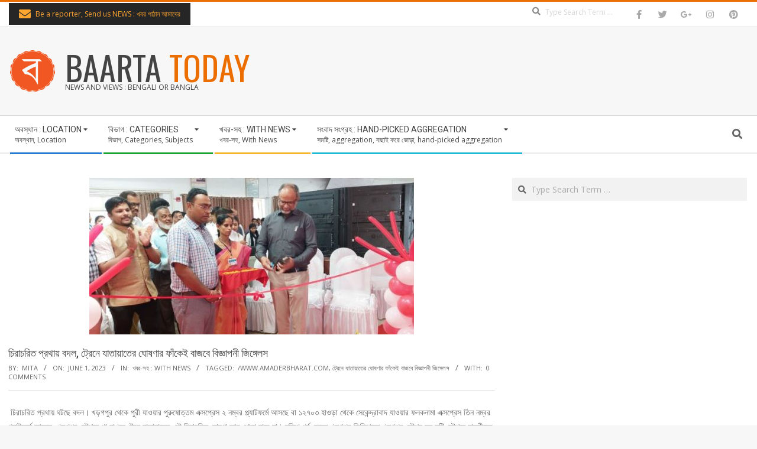

--- FILE ---
content_type: text/html; charset=utf-8
request_url: https://www.google.com/recaptcha/api2/aframe
body_size: 269
content:
<!DOCTYPE HTML><html><head><meta http-equiv="content-type" content="text/html; charset=UTF-8"></head><body><script nonce="OPn0G5yNIZIHQTyvj9u4cw">/** Anti-fraud and anti-abuse applications only. See google.com/recaptcha */ try{var clients={'sodar':'https://pagead2.googlesyndication.com/pagead/sodar?'};window.addEventListener("message",function(a){try{if(a.source===window.parent){var b=JSON.parse(a.data);var c=clients[b['id']];if(c){var d=document.createElement('img');d.src=c+b['params']+'&rc='+(localStorage.getItem("rc::a")?sessionStorage.getItem("rc::b"):"");window.document.body.appendChild(d);sessionStorage.setItem("rc::e",parseInt(sessionStorage.getItem("rc::e")||0)+1);localStorage.setItem("rc::h",'1768994881758');}}}catch(b){}});window.parent.postMessage("_grecaptcha_ready", "*");}catch(b){}</script></body></html>